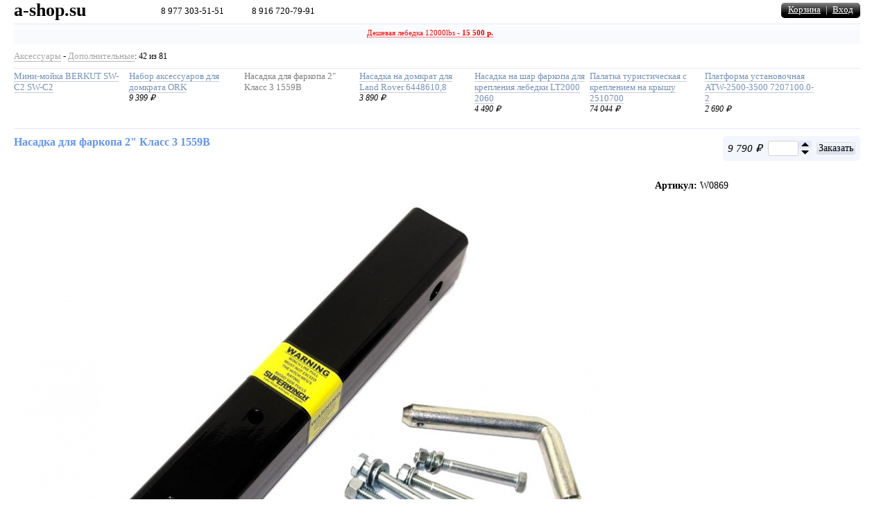

--- FILE ---
content_type: text/html; charset=windows-1251
request_url: https://www.a-shop.su/shop/?id=7448
body_size: 10879
content:

<!DOCTYPE>
<html prefix='og: http://ogp.me/ns# fb: http://ogp.me/ns/fb#' dir="ltr" lang="ru">
<head>
<title>Насадка для фаркопа 2&quot; Класс 3 1559B</title>
<link rel="stylesheet" type="text/css" href="https://www.a-shop.su/main.css">
<meta http-equiv=Content-Type content="text/html; CHARSET=Windows-1251">
<meta name="author" content="imean@mail.ru">
<meta name="copyright" content="mail@a-shop.su">
<meta name="description" content="">
<meta name="keywords" content="Насадка для фаркопа 2&quot; Класс 3 1559B"> 
<meta name="robots" content="index,follow">
<meta property="og:site_name" content="a-shop.su/" />
<meta name="yandex-verification" content="18f4caa64df9560a" />

<script type="text/javascript" src="https://www.a-shop.su/lib/jquery-3.6.0.min.js"></script>
<meta property="ya:interaction" content="XML_FORM" />
<meta property="ya:interaction:url" content="https://www.a-shop.su/ya_sheme_2.xml" />

					<style type='text/css'>
						.corners div {
						      background: url(of/corner1.png) top left no-repeat;
						      margin: -0px; /* значение указываем равным толщине рамки */
						}
						.corners div div {
						      background: url(of/corner2.png) top right no-repeat;
						      margin: 0px;
						}
						.corners div div div {
						      background: url(of/corner3.png) bottom right no-repeat;
						}
						.corners div div div div {
						      background: url(of/corner4.png) bottom left no-repeat;
						}
					</style>
					
<meta property="og:title" content="Насадка для фаркопа 2&quot; Класс 3 1559B" />
<meta property="og:type" content="website" />
<meta property="og:url" content="https://www.a-shop.su/shop/?id=7448" />
<meta property="og:image" content="https://www.a-shop.su/shop/pic/7448_2.jpg" />
<style type='text/css'>
.back {display:none; position:fixed; _position:absolute; height:100%; width:100%; top:0; left:0; background:#000000; border:1px solid #cecece; z-index:1;}
.pop {	
	position:absolute; z-index:2; display:none; background:#ffffff; border:0px solid #000000;
	-webkit-box-shadow: 0 0 15px #969696;
	-moz-box-shadow: 0 0 15px #969696;
	box-shadow: 0 0 15px #969696;
	float: left;
	zoom: 1;
}
* html .pop {
	height: 1px;
}

.content {
	height:440px;
	width: 640px;
	/*overflow:hidden;*/
	border: 0px solid #000;
	background: #fff;
	zoom: 1;
	position: relative;
	z-index: 12;
	}


.shadow {
	width:100%;
	height: 100%;
	position: absolute;
	z-index: 11;
	top: -10px;
	left: -10px;
	background: #fff;	
	filter:progid:DXImageTransform.Microsoft.Blur(PixelRadius='10', MakeShadow='true', ShadowOpacity='.3');	
}
	
.click {

}
.close_button {cursor:pointer;}
</style>
<script src="https://api-maps.yandex.ru/1.1/?key=AI05dEwBAAAAvYqxYwIAhu4Sojps8UNwHZw29tFhzhE9ZHYAAAAAAAAAAADz1FsW24CdE6HwTOzleYa1T_Vv6A==&wizard=constructor" type="text/javascript"></script>
<script type="text/javascript">
var status=0;

function windowWorkSize(){
var wwSize = new Array();
	if (window.innerHeight !== undefined) wwSize= [window.innerWidth,window.innerHeight]    // ??? ???????? ?????????
		else	
			{	// ??? "????? ?????????" (??6-8)
				wwSizeIE = (document.body.clientWidth) ? document.body : document.documentElement; 
				wwSize= [wwSizeIE.clientWidth, wwSizeIE.clientHeight];
			};
	return wwSize;
};

		
function load_map() {
	//alert(1);
   	//Создает экземпляр карты и привязывает его к созданному контейнеру
   	var map = new YMaps.Map(YMaps.jQuery("#YMapsID")[0]);

	map.addControl(new YMaps.Zoom());
   	// Устанавливает начальные параметры отображения карты: центр карты и коэффициент масштабирования
    map.setCenter(new YMaps.GeoPoint(37.610655,55.583937), 14);
	
	// Создание стиля для значка метки
    var s = new YMaps.Style();
    s.iconStyle = new YMaps.IconStyle();
    s.iconStyle.href = "https://www.a-shop.su/gde_my/lebedka4.png";
    s.iconStyle.size = new YMaps.Point(70, 51);
	s.iconStyle.offset = new YMaps.Point(-43, -50);
	
	// Создание метки и добавление ее на карту
	var SportWay = new YMaps.Placemark(new YMaps.GeoPoint(37.610655,55.583937), {style: s});
	SportWay.description = "a&ndash;shop.su";
	
	// Создание стиля для значка метки
    var s2 = new YMaps.Style();
    s2.iconStyle = new YMaps.IconStyle();
    s2.iconStyle.href = "https://www.a-shop.su/gde_my/tc_moskva.jpg";
	s2.iconStyle.size = new YMaps.Point(47, 40);
	s2.iconStyle.offset = new YMaps.Point(-20, -20);

	var TC = new YMaps.Placemark(new YMaps.GeoPoint(37.780587,55.67362), {style: s2});
	TC.description = "ТК Москва";
    map.addOverlay(TC);
	
	map.addOverlay(SportWay);
	SportWay.openBalloon();
};

$(document).ready(function(){

$(".click").click(function(){
	if (status==0){
		//request data for centering
		var windowWidth = document.documentElement.clientWidth;
		var windowHeight = document.documentElement.clientHeight;
		var popupHeight = $(".pop").height();
		var popupWidth = $(".pop").width();
		
		var	wsize = windowWorkSize();
		
		$(".back").css({"opacity": "0.2","height": wsize[1]+document.body.scrollTop, "width": wsize[0]});
		$(".back").fadeIn("normal");
		$(".pop").fadeIn("normal");
		
		
	
		$(".pop").css({
		"top": wsize[1]/2-popupHeight/2 + (document.body.scrollTop || document.documentElement.scrollTop),
		"left": wsize[0]/2-popupWidth/2
		});

		try
		  {
		  load_map();
		  }
		catch(err)
		  {
		  //Обработка ошибок здесь
		  }
  
		status=1;
	}

});
$(".back").click(function(){
if (status==1) {
$(".back").fadeOut("normal");
$(".pop").fadeOut("normal");
status=0;
}
});
$(".close_button").click(function(){
if (status==1){
$(".back").fadeOut("normal");
$(".pop").fadeOut("normal");
status=0;
}
});
});
$(document).keypress(function(e){
if(e.keyCode==27 && status == 1){
$(".pop").fadeOut("normal");
$(".back").fadeOut("normal");
status=0;
}
});

</script>
<link rel='stylesheet' type='text/css' href='https://www.a-shop.su/tooltip.css'>
<script type='text/javascript' language='JavaScript' src='../lib/JsHttpRequest/JsHttpRequest.js'>
</script>

<script type='text/javascript' language='JavaScript'>

function get_browser() {
	B=(function x(){})[-5]=='x'?'FF3':(function x(){})[-6]=='x'?'FF2':''=='v'?'IE':/a/.__proto__=='//'?'Saf':/s/.test(/a/.toString)?'Chr':'Op'
    return B;
}

function hide_show(elid)
{
   var sh=document.getElementById(elid).style.display;
   if(sh=='block')
   {
       sh='none';
   }
   //или наоборот
   else
   {
       sh='block';
   }
   document.getElementById(elid).style.display=sh;
   //alert(elid);
}

function get_number(n) {
	var s = '0123456789';
    var i = n.length, a = [], c;
    while (i--) if (s.indexOf(c = n.charAt(i)) > - 1) a[i] = c;
    return a.join('');
	//return parseFloat(n);
}

function puttocart(id,keyCode) {
	var req = new JsHttpRequest();
	var qnt = document.getElementById('id_'+id).value;	
	
	//B=get_browser();
	//alert(B);
	//alert(keyCode);
	
	//if (keyCode==0){
	//	if (B=='IE') 
	//	{
	//		keyCode=event.keyCode;
	//	};
	//};
		
	if (qnt != get_number(qnt)) {
	
	qnt = get_number(qnt);
	document.getElementById('id_'+id).value = get_number(qnt)
	};
	if (keyCode==11111) {
		if (qnt==0) {
			qnt++;
		};
	}; 
	if (keyCode==38) {
		qnt++; 
		document.getElementById('id_'+id).value = qnt;
	}; 
	if (keyCode==40) {
		qnt--; 
		if (qnt<0) {qnt=0};  
		document.getElementById('id_'+id).value = qnt;		
	}; 
		
	req.onreadystatechange = function() {
        if (req.readyState == 4) {
			if (keyCode==11111) {window.location.assign('https://www.a-shop.su/shop/cart/');}
			else {
			p1 = req.responseJS.items;
			p2 = req.responseJS.total_f;
			if (p1>0) {
				p3='Всего наименований: ' +  p1 + ' на сумму: ' + p2;
			}
			else
			{
				p3='Корзина';
			};			
	        document.getElementById('cart').innerHTML = p3;
			}
		}
    }
  
    req.open(null, 'AddToCart.php', true);
    req.send( { qnt: qnt, id: id });
	
}

function add_message(id) {
	var req = new JsHttpRequest();
	var ans = '';	
	var err = '';	
	var name = document.getElementById('name').value;	
	var mail = document.getElementById('mail').value;	
	var text = document.getElementById('text').value;
	var phone = document.getElementById('phone').value;
			
	req.onreadystatechange = function() {
        if (req.readyState == 4) {
			ans = req.responseJS.ans;
			err = req.responseJS.err;
			if (err=='') {
				//document.getElementById('message').innerHTML = ans;
				document.getElementById('message').style.visibility ='hidden';
				document.getElementById('ans').innerHTML = ans;
			}
			else {	
				document.getElementById('err').innerHTML = err;
			}
		}
    }
  
    req.open(null, 'add_message.php', true);
    req.send( { name: name, mail: mail, text: text, phone: phone, id: id });
	
}

function statusbar(msg){
window.status=msg
return true
}	
</script>

<link rel="shortcut icon" HREF="https://www.a-shop.su/favicon.ico">

</head>
<body style="background-color:;">

<script type='text/javascript' language='JavaScript'>

function login() {
	var req = new JsHttpRequest();
	var ans = '';	
	var err = '';	
	var mail = document.getElementById('log_mail').value;	
	var pass = document.getElementById('log_pass').value;
	
	req.onreadystatechange = function() {
        if (req.readyState == 4) {
			ans = req.responseJS.ans;
			err = req.responseJS.err;
			if (err=='') {
				location.reload();
			}
			else {	
				document.getElementById('log_err').innerHTML = err;
			}
		}
    }
  
    req.open(null, 'auth.php', true);
    req.send( { mail: mail, pass: pass, act: 'enter'});
	
}
</script>

<script type='text/javascript' language='JavaScript'>
function exit() {
	var req = new JsHttpRequest();
	
	//alert(1);
		
	req.onreadystatechange = function() {
        if (req.readyState == 4) {
			err = req.responseJS.err;		
			if (err=='') {
				location.reload();
			}
		}
    }  
    req.open(null, 'auth.php', true);
    req.send( { act: 'exit'});
}
</script>

	
	
	<div style="height:auto;float:left; width:auto;height:auto;border: 0px blue solid;margin-right:48px;padding:0px 40px 0px 20px;">
		<a href=https://www.a-shop.su class="logo_link" style=''>
		a-shop.su		</a>		
	</div>
	
	
	<div style="float:left; width:auto;height:auto;border: 0px blue solid;margin-right:20px;padding:8px 0px 0px 20px;">
	<font style='color:black;space:nowrap;font-size:13;font-weight:500;padding-right:0'>8 977 303-51-51</font>
	</div>
	

	
	<div style="float:left; width:auto;height:auto;border: 0px blue solid;margin-right:20px;padding:8px 0px 0px 20px;">
	<font style='color:black;space:nowrap;font-size:13;font-weight:500;padding-right:0;'>8 916 720-79-91</font>
	</div>
	
	<div style='font-weight:500;border-radius:5px;z-index:1;background-image: url(https://www.a-shop.su/of/header.png);	background-repeat: repeat-x;position:fixed;top: 4px;right: 40px;background-color:black;padding: 2px 10px 4px 10px'>
	<a style='font-height:200;' href='https://www.a-shop.su/shop/cart/' id='cart' class='header4'>Корзина</a>

	<font style='font-size:13;color:#ffffff;margin-right:4;margin-left:4'>|</font>
	<a onClick="javascript:hide_show('blayer');hide_show('auth');return false;" class=header4 style='font-size:13;font-height:200;cursor: pointer;'>Вход</a>
	<div align='right' id='auth' style='z-index:2;padding:20;border: 1px solid black;position:fixed;right:40;top:32;background-color:#ffffff;display:none;'>
	
	<table style='font-size:13;' cellpadding='2' cellspacing='0' border='0'>
	<tr valign=bottom>
	<td height='30px' style=''><font style=''>Эл. почта</font></td>
	<td style='padding:2px;' width='250'><input style='' maxlength='50' type='text' id='log_mail'></td>
	</tr>
	<tr>
	<td><font style=''>Пароль</font></td>
	<td style='padding:2px;'><input style='' maxlength='50' type='password' id='log_pass'></td>
	</tr>
	<tr><td></td><td align='left' style='padding:2px;'>
	<input class='sendbutton' onclick='javascript:login()' type='button' value='Войти'><br>
	</td>
	</tr>
	<tr><td></td><td align='left'>
		<Font style='font-size:13;' color='#ff0000' id='log_err'>&nbsp;</Font>
	</td>
	</tr>
	</table></div>
	
	<div id='blayer' onclick="javascript:hide_show('blayer');hide_show('auth');return false;" style='opacity: 0.2;z-index:1;position:fixed;display:none;top:0;left:0;width:100%;height:100%;background-color:black;'></div>
	</div>	
	<div style="clear: both;"> </div>	
		
	<div style='font-size:0px;border: 0px red solid;padding:4px 40px 0px 20px;'>
		<img style=""  alt='' title='' border="0" hspace="0" vspace="0" width="100%" height="1" src="https://www.a-shop.su/of/line1.gif">
	</div>
	
	
	<div style="background-color:#F3F6FC;background-image: url(https://www.a-shop.su/of/fon.png);
			background-repeat: repeat-x;clear:both;width=100%;text-align:center;padding:6px 40px 10px 20px;margin: 0px 40px 0px 20px">
	<a href="http://www.a-shop.su/shop/?id=7893&vendor=No name" style="color:#F40000;font-size:11;TEXT-DECORATION: none; border-bottom: 1px dotted;">Дешевая лебедка 12000lbs - <b>15 500 р.</b></a>
	</div>
		
	<div style="min-height:60%;border: 0px black solid;padding:10px 40px 10px 20px;">	
		<table width='100%' border='0' cellpadding='0' cellspacing='0'>
		<tr valign='top'><td height='20' style='min-width:500;'>
			<div style='border: 0px solid black;margin-left:0;margin-top:0;width:90%;'><a style='font-size:13' class='bottom' href='https://www.a-shop.su/shop/?id=5'>Аксессуары</a><font style='font-size:13'> - </font><a style='font-size:13' class='bottom' href='https://www.a-shop.su/shop/?id=71'>Дополнительные</a><font style='font-size:12'>: 42 из 81</font></div>
			<div align='justify' style='font-size:14;margin-left:0;margin-right:0;clear:left'>
				<img  alt='' title='' style='margin-top:9;margin-bottom:3' border='0' hspace='0' vspace='0' width='100%' height='1' src='https://www.a-shop.su/of/line1.gif'>
			</div>
			<div style='border: 0px solid black;height:80px;overflow:hidden;'>
			<div style='margin-right:6px;width:160px;vertical-align:top;height:100px;border: 0px solid red;float:left;overflow:hidden;'>
						<a class='modernlinks' style='margin-right:6px;font-size:13px;' href='https://www.a-shop.su/shop/?id=7422'>Мини-мойка BERKUT SW-С2 SW-С2</a>
						<font style='font-weight:300;font-size: 12px;font-style: italic; '></font>
						</div><div style='margin-right:6px;width:160px;vertical-align:top;height:100px;border: 0px solid red;float:left;overflow:hidden;'>
						<a class='modernlinks' style='margin-right:6px;font-size:13px;' href='https://www.a-shop.su/shop/?id=7419'>Набор аксессуаров для домкрата ORK</a>
						<font style='font-weight:300;font-size: 12px;font-style: italic; '><br><i>9 399 &#8381;</i></font>
						</div><div style='padding-top:0px;margin-right:6px;width:160px;vertical-align:top;height:100px;border: 0px solid red;float:left;overflow:hidden;'>
								<font style='margin-right:6px;opacity:0.5;font-size:13px;'>Насадка для фаркопа 2&quot; Класс 3 1559B</font>
								</div><div style='margin-right:6px;width:160px;vertical-align:top;height:100px;border: 0px solid red;float:left;overflow:hidden;'>
							<a class='modernlinks' style='margin-right:6px;font-size:13px;' href='https://www.a-shop.su/shop/?id=7405'>Насадка на домкрат для Land Rover 6448610,8</a>
							<font style='font-weight:300;font-size: 12px;font-style: italic; '><br><i>3 890 &#8381;</i></font>
							</div><div style='margin-right:6px;width:160px;vertical-align:top;height:100px;border: 0px solid red;float:left;overflow:hidden;'>
							<a class='modernlinks' style='margin-right:6px;font-size:13px;' href='https://www.a-shop.su/shop/?id=7435'>Насадка на шар фаркопа для крепления лебедки LT2000 2060</a>
							<font style='font-weight:300;font-size: 12px;font-style: italic; '><br><i>4 490 &#8381;</i></font>
							</div><div style='margin-right:6px;width:160px;vertical-align:top;height:100px;border: 0px solid red;float:left;overflow:hidden;'>
							<a class='modernlinks' style='margin-right:6px;font-size:13px;' href='https://www.a-shop.su/shop/?id=7425'>Палатка туристическая с креплением на крышу 2510700</a>
							<font style='font-weight:300;font-size: 12px;font-style: italic; '><br><i>74 044 &#8381;</i></font>
							</div><div style='margin-right:6px;width:160px;vertical-align:top;height:100px;border: 0px solid red;float:left;overflow:hidden;'>
							<a class='modernlinks' style='margin-right:6px;font-size:13px;' href='https://www.a-shop.su/shop/?id=7430'>Платформа установочная ATW-2500-3500 7207100.0-2</a>
							<font style='font-weight:300;font-size: 12px;font-style: italic; '><br><i>2 690 &#8381;</i></font>
							</div><div style='margin-right:6px;width:160px;vertical-align:top;height:100px;border: 0px solid red;float:left;overflow:hidden;'>
							<a class='modernlinks' style='margin-right:6px;font-size:13px;' href='https://www.a-shop.su/shop/?id=7429'>Платформа установочная для ATV2500/3000 17</a>
							<font style='font-weight:300;font-size: 12px;font-style: italic; '><br><i>2 390 &#8381;</i></font>
							</div><div style='margin-right:6px;width:160px;vertical-align:top;height:100px;border: 0px solid red;float:left;overflow:hidden;'>
							<a class='modernlinks' style='margin-right:6px;font-size:13px;' href='https://www.a-shop.su/shop/?id=7414'>Площадка под домкрат пластиковая HL ORB</a>
							<font style='font-weight:300;font-size: 12px;font-style: italic; '><br><i>5 149 &#8381;</i></font>
							</div><div style='margin-right:6px;width:160px;vertical-align:top;height:100px;border: 0px solid red;float:left;overflow:hidden;'>
							<a class='modernlinks' style='margin-right:6px;font-size:13px;' href='https://www.a-shop.su/shop/?id=7403'>Ремкомплект для реечного домкрата</a>
							<font style='font-weight:300;font-size: 12px;font-style: italic; '><br><i>799 &#8381;</i></font>
							</div><div style='margin-right:6px;width:160px;vertical-align:top;height:100px;border: 0px solid red;float:left;overflow:hidden;'>
							<a class='modernlinks' style='margin-right:6px;font-size:13px;' href='https://www.a-shop.su/shop/?id=7406'>Ремкоплект домкрата FK-1</a>
							<font style='font-weight:300;font-size: 12px;font-style: italic; '><br><i>2 209 &#8381;</i></font>
							</div><div style='margin-right:6px;width:160px;vertical-align:top;height:100px;border: 0px solid red;float:left;overflow:hidden;'>
							<a class='modernlinks' style='margin-right:6px;font-size:13px;' href='https://www.a-shop.su/shop/?id=7439'>УСТАНОВОЧНЫЙ КОМПЛЕКТ ATV  ARCTIC CAT 250-500  2002-2005 298006</a>
							<font style='font-weight:300;font-size: 12px;font-style: italic; '><br><i>8 090 &#8381;</i></font>
							</div><div style='margin-right:6px;width:160px;vertical-align:top;height:100px;border: 0px solid red;float:left;overflow:hidden;'>
							<a class='modernlinks' style='margin-right:6px;font-size:13px;' href='https://www.a-shop.su/shop/?id=7452'>Установочная платформа быстросъемная 7329200.8.11A</a>
							<font style='font-weight:300;font-size: 12px;font-style: italic; '><br><i>9 890 &#8381;</i></font>
							</div><div style='margin-right:6px;width:160px;vertical-align:top;height:100px;border: 0px solid red;float:left;overflow:hidden;'>
							<a class='modernlinks' style='margin-right:6px;font-size:13px;' href='https://www.a-shop.su/shop/?id=7428'>Установочная платформа для ATV 2000 7209100.8-101</a>
							<font style='font-weight:300;font-size: 12px;font-style: italic; '><br><i>2 390 &#8381;</i></font>
							</div><div style='margin-right:6px;width:160px;vertical-align:top;height:100px;border: 0px solid red;float:left;overflow:hidden;'>
							<a class='modernlinks' style='margin-right:6px;font-size:13px;' href='https://www.a-shop.su/shop/?id=7451'>Установочная платформа для NVW12000 202042001060</a>
							<font style='font-weight:300;font-size: 12px;font-style: italic; '><br><i>11 890 &#8381;</i></font>
							</div><div style='margin-right:6px;width:160px;vertical-align:top;height:100px;border: 0px solid red;float:left;overflow:hidden;'>
							<a class='modernlinks' style='margin-right:6px;font-size:13px;' href='https://www.a-shop.su/shop/?id=7449'>Установочная платформа универсальная 7329100.8-103</a>
							<font style='font-weight:300;font-size: 12px;font-style: italic; '><br><i>5 590 &#8381;</i></font>
							</div><div style='margin-right:6px;width:160px;vertical-align:top;height:100px;border: 0px solid red;float:left;overflow:hidden;'>
							<a class='modernlinks' style='margin-right:6px;font-size:13px;' href='https://www.a-shop.su/shop/?id=7433'>Установочная площадка для ATW-4500-6000 7241100.0-2</a>
							<font style='font-weight:300;font-size: 12px;font-style: italic; '><br><i>3 390 &#8381;</i></font>
							</div><div style='margin-right:6px;width:160px;vertical-align:top;height:100px;border: 0px solid red;float:left;overflow:hidden;'>
							<a class='modernlinks' style='margin-right:6px;font-size:13px;' href='https://www.a-shop.su/shop/?id=7441'>Установочный комплект для  Suzuki King Quad 4500, 700, 750 7241100.0-10</a>
							<font style='font-weight:300;font-size: 12px;font-style: italic; '><br><i>5 183 &#8381;</i></font>
							</div><div style='margin-right:6px;width:160px;vertical-align:top;height:100px;border: 0px solid red;float:left;overflow:hidden;'>
							<a class='modernlinks' style='margin-right:6px;font-size:13px;' href='https://www.a-shop.su/shop/?id=7442'>Установочный комплект для Can Am Outlander 02-10 7241100.0-11</a>
							<font style='font-weight:300;font-size: 12px;font-style: italic; '><br><i>5 183 &#8381;</i></font>
							</div><div style='margin-right:6px;width:160px;vertical-align:top;height:100px;border: 0px solid red;float:left;overflow:hidden;'>
							<a class='modernlinks' style='margin-right:6px;font-size:13px;' href='https://www.a-shop.su/shop/?id=7443'>Установочный комплект для Honda Foreman, Rubicon 7241100.0-17</a>
							<font style='font-weight:300;font-size: 12px;font-style: italic; '><br><i>8 090 &#8381;</i></font>
							</div><div style='margin-right:6px;width:160px;vertical-align:top;height:100px;border: 0px solid red;float:left;overflow:hidden;'>
							<a class='modernlinks' style='margin-right:6px;font-size:13px;' href='https://www.a-shop.su/shop/?id=7445'>Установочный комплект для Kawasaki Brute Force 7241100.0-14</a>
							<font style='font-weight:300;font-size: 12px;font-style: italic; '><br><i>5 183 &#8381;</i></font>
							</div><div style='margin-right:6px;width:160px;vertical-align:top;height:100px;border: 0px solid red;float:left;overflow:hidden;'>
							<a class='modernlinks' style='margin-right:6px;font-size:13px;' href='https://www.a-shop.su/shop/?id=7447'>Установочный комплект для Polaris Ranger RZR-UTV 7241100.0-21</a>
							<font style='font-weight:300;font-size: 12px;font-style: italic; '><br><i>5 183 &#8381;</i></font>
							</div>

			</div>
			
			<div align='justify' style='font-size:14;margin-left:0;margin-right:0;clear:left'>
				<img  alt='' title='' style='margin-top:3;margin-bottom:10' border='0' hspace='0' vspace='0' width='100%' height='1' src='https://www.a-shop.su/of/line1.gif'>
			</div>
			
			
			
			<table border='0' cellspacing='0' cellpadding='0' width='100%'><tr valign='middle'>
			
					<td valign='top'>
						<H1 style='margin:0;' class='content1'>Насадка для фаркопа 2&quot; Класс 3 1559B</H1>
					</td>
					<td valign='middle' align='right'>
						
						<table border='0' cellpadding='0' cellspacing=0><tr><td>
						<div class='corners' style='background-color:#F3F6FC;'><div><div><div><div>
				     		<div style='padding:3px'>
								<table border='0' cellpadding='0' cellspacing=0><tr>
									<td><font style='font-style: italic;white-space:nowrap;margin-left:4;margin-right:4;font-size:15;font-weight:500' class='content2'><span title="Цена: 9 790 &#8381;">9 790 &#8381;</span></font></td>
									<td style='padding-left:4;'>
<style type='text/css'>
.goods_input td {padding: 0px;font-size:13px;};

</style>
<table class='goods_input' border='0' cellpadding='0' cellspacing='0' align='left' style='padding-top:4;padding-bottom:4;'>

<tr>
<td rowspan='2' valign='middle'>
<input style='height:22px;width:44' onkeyup="puttocart('7448',0)" id='id_7448' size='2' type='Text' value='' maxlength='3' title='введите количество'>
</td>

<td valign='bottom' style='padding-top:0;padding-bottom:0;'>
<a href="javascript:puttocart('7448',38)"><img class='linkhover' onmousedown="this.src='https://www.a-shop.su/shop/of/of4.gif'" onmouseup="this.src='https://www.a-shop.su/shop/of/of1.gif'" width='19' height='11' id='id_7448plus' border='0' title='Добавить' alt='' hspace='0' src='https://www.a-shop.su/shop/of/of1.gif' align='left'></a>
</td>

<td rowspan='2'>
&nbsp;
</td>
</tr>

<tr>
<td valign='top'  style='padding-top:0;padding-bottom:0;'>
<a href="javascript:puttocart('7448',40)"><img class='linkhover' onmousedown="this.src='https://www.a-shop.su/shop/of/of3.gif'" onmouseup="this.src='https://www.a-shop.su/shop/of/of2.gif'" width='19' height='11' id='id_7448minus' border='0' title='Убавить' alt='' hspace='0' src='https://www.a-shop.su/shop/of/of2.gif'  align='left'></a>
</td></tr>
</table>
</td>
									<td style='padding-left:4;padding-right:4;'><input type='Button' class='sendbutton' onclick="javascript:puttocart('7448',11111)" value='Заказать' style=''></td>
								</tr></table>
							</div>
						</div></div></div></div></div>
					</td></tr></table>
					
					
					</td>
					
		
			</tr></table>
		
			<br>
			
			
		</tr>
		
	
		<tr valign='top'><td valign='top' style='padding-top:0;padding-bottom:0;'>
			
	<table style='padding-top:10;padding-left:0' cellpadding='0' cellspacing='0' border='0' width='98%'><tr valign='top'><td>

	<div style='float:left;'>
	
			<div style='float:left; margin-top:0; padding-top:0'>
			<img border='0' hspace='0' vspace='0' style=' margin-right:30; margin-bottom:30;'
			alt='Насадка для фаркопа 2&quot; Класс 3 1559B' 
			title='' 
			src='pic/7448_2.jpg'>
			</div>
	<br>
	</div>
	
	<div style='float:left;'>
		<div class='desc' style='float:left;clear:left;width:100%;'>
			<strong>Артикул: </strong>W0869<br><br>
			<div style='z-index:2;padding:20;border: 1px solid black;position:absolute;right:38;top:28;background-color:#ffffff;display:none;' id='copy' >https://www.a-shop.su</div>
		</div>
		

			

			
			

	</div>
	<div itemscope itemtype="http://schema.org/ItemList" style="display:none">
		 	<link itemprop="url" href="https://www.a-shop.su/shop/?id=7448"/>
			<span itemprop="numberOfElements">1</span>
		
				<div itemprop="itemListElement" itemscope itemtype="http://schema.org/Product">
				
			         <img itemprop="image" src="https://www.a-shop.su/shop/pic/7448_2.jpg"/>
					 <a itemprop="url" href="https://www.a-shop.su/shop/?id=7448">
			            <span itemprop="name">Насадка для фаркопа 2&quot; Класс 3 1559B</span>
			         </a>
			         <div itemprop="offers" itemscope itemtype="http://schema.org/Offer">
			             <span itemprop="price">9 790 &#8381;</span>
			         </div>
			    </div>
				
	<br>
	</td></tr></table>

	<br>

	<table style='padding-left:0;' cellspacing='0' cellpadding='0' border='0' align='left' width='100%'>
	<tr valign='top'><td height='30'>  

		<H4 class='content1' style='font-size:15'>Хотите поговорить об этом?</H4>
	</td></tr>  
	<tr valign='top'><td>

		


	</td></tr> 

	
	<tr valign='top'><td>
		<div style='position: absolute;' id=ans></div>
		<div id='message'>

		<input style='color:rgb(167, 166, 170);margin-bottom:6' value='Имя' maxlength='50' type='text' id='name' class='form' 
		onfocus='if (this.value=="Имя") {this.value = "";this.style.color="black";}' onBlur='if (this.value=="") {this.value = "Имя";this.style.color="rgb(167, 166, 170)";}'
		>
		<br>
		<input style='color:rgb(167, 166, 170);margin-bottom:6' value='Телефон' maxlength='50' type='text' id='phone' class='form' 
		onfocus='if (this.value=="Телефон") {this.value = "";this.style.color="black";}' onBlur='if (this.value=="") {this.value = "Телефон";this.style.color="rgb(167, 166, 170)";}'
		>
		<br>
		<input style='color:rgb(167, 166, 170);margin-bottom:6' value='E-mail' maxlength='50' type='text' id='mail' class='form' 
		onfocus='if (this.value=="E-mail") {this.value = "";this.style.color="black";}' onBlur='if (this.value=="") {this.value = "E-mail";this.style.color="rgb(167, 166, 170)";}'
		>
		<br>
		<TEXTAREA style='color:rgb(167, 166, 170)' cols='80' rows='5' id='text' class='form' 
		onfocus='if (this.value=="Сообщение") {this.value = "";this.style.color="black";}' onBlur='if (this.value=="") {this.value = "Сообщение";this.style.color="rgb(167, 166, 170)";}'
		>Сообщение</TEXTAREA>

		<br>

		<font class='bottom' style='font-size:12'>
		Можно писать анонимно, контактная информация оставляется по желанию и будет скрыта.<br>
		После проверки сообщения мы либо свяжемся с вами, либо ответим тут же.<br>
		Публикуются сообщения выборочно, для обсуждений у нас есть <a class='bottom' style='font-size:12' href='https://www.a-shop.su/forum/'>форум</a><br>
		</font>
		<input class='sendbutton' onclick='javascript:add_message(7448)' type='button' value='Написать администрации'><br>
		 <Font style='font-size:14' color='#ff0000' id='err'>&nbsp;</Font>

		</div>
		
	</td></tr>
	
	</table>
		</td></tr>
		
	<tr><td style='padding-bottom:10;padding-top:40;'>
			<div align='justify' style='font-size:1;margin-left:0;margin-right:0;clear:left'>
			


			<img  alt='' title='' border='0' hspace='0' vspace='0' width='100%' height='1' src='https://www.a-shop.su/of/line1.gif'>
			
			</div>
	</td></tr>
	<tr><td>
		
	</td></tr>
	<tr><td style='padding-bottom:0;padding-top:0;'>
		
			<div style='color:#C6CFE7;float:left;width:250;margin-bottom:6;white-space:nowrap;font-size:13;font-weight:500;'>
			 <a href='https://www.a-shop.su/shop/?id=184&vendor=SportWay' class='modernlinks'>Автомобильные лебедки 12В</a>
			</div>
			
			<div style='color:#C6CFE7;float:left;width:250;margin-bottom:6;white-space:nowrap;font-size:13;font-weight:500;'>
			 <a href='https://www.a-shop.su/shop/?id=185&vendor=SportWay' class='modernlinks'>Автомобильные лебедки 24В</a>
			</div>
			
			<div style='color:#C6CFE7;float:left;width:250;margin-bottom:6;white-space:nowrap;font-size:13;font-weight:500;'>
			 <a href='https://www.a-shop.su/shop/?id=275&vendor=Come UP' class='modernlinks'>Гидравлические лебедки</a>
			</div>
			
			<div style='color:#C6CFE7;float:left;width:250;margin-bottom:6;white-space:nowrap;font-size:13;font-weight:500;'>
			 <a href='https://www.a-shop.su/shop/?id=2&vendor=SportWay' class='modernlinks'>Лебедки для ATV/UTV</a>
			</div>
			
			<div style='color:#C6CFE7;float:left;width:250;margin-bottom:6;white-space:nowrap;font-size:13;font-weight:500;'>
			 <a href='https://www.a-shop.su/shop/?id=3&vendor=SportWay' class='modernlinks'>Лебедки универсальные</a>
			</div>
			
			<div style='color:#C6CFE7;float:left;width:250;margin-bottom:6;white-space:nowrap;font-size:13;font-weight:500;'>
			 <a href='https://www.a-shop.su/shop/?id=4' class='modernlinks'>Ручные лебедки</a>
			</div>
			
			<div style='color:#C6CFE7;float:left;width:250;margin-bottom:6;white-space:nowrap;font-size:13;font-weight:500;'>
			 <a href='https://www.a-shop.su/shop/?id=290' class='modernlinks'>Лебедки Б/У</a>
			</div>
			
			<div style='color:#C6CFE7;float:left;width:250;margin-bottom:6;white-space:nowrap;font-size:13;font-weight:500;'>
			 <a href='https://www.a-shop.su/shop/?id=159' class='modernlinks'>Запчасти для лебедок</a>
			</div>
			
			<div style='color:#606060;float:left;width:250;margin-bottom:6;white-space:nowrap;font-size:13;font-weight:500;'>
				 <a href='https://www.a-shop.su/shop/?id=5' class='modernlinks2'>
				 	Аксессуары
				</a>
			 </div>
			
			<div style='color:#C6CFE7;float:left;width:250;margin-bottom:6;white-space:nowrap;font-size:13;font-weight:500;'>
			 <a href='https://www.a-shop.su/shop/?id=133' class='modernlinks'>Шины ATV</a>
			</div>
			
			<div style='color:#C6CFE7;float:left;width:250;margin-bottom:6;white-space:nowrap;font-size:13;font-weight:500;'>
			 <a href='https://www.a-shop.su/shop/?id=142' class='modernlinks'>Диски для внедорожников</a>
			</div>
			
			<div style='color:#C6CFE7;float:left;width:250;margin-bottom:6;white-space:nowrap;font-size:13;font-weight:500;'>
			 <a href='https://www.a-shop.su/shop/?id=237' class='modernlinks'>Шины для внедорожников</a>
			</div>
			
			<div style='color:#C6CFE7;float:left;width:250;margin-bottom:6;white-space:nowrap;font-size:13;font-weight:500;'>
			 <a href='https://www.a-shop.su/shop/?id=284' class='modernlinks'>Тюнинг и обвес</a>
			</div>
			
			<div style='color:#C6CFE7;float:left;width:250;margin-bottom:6;white-space:nowrap;font-size:13;font-weight:500;'>
			 <a href='https://www.a-shop.su/shop/?id=7680' class='modernlinks'>Суперконденсаторы (ионисторы)</a>
			</div>
			
			<div style='color:#C6CFE7;float:left;width:250;margin-bottom:6;white-space:nowrap;font-size:13;font-weight:500;'>
			 <a href='https://www.a-shop.su/shop/?id=747' class='modernlinks'>Запчасти УАЗ</a>
			</div>
			
			<div style='color:#C6CFE7;float:left;width:250;margin-bottom:6;white-space:nowrap;font-size:13;font-weight:500;'>
			 <a href='https://www.a-shop.su/shop/?id=171' class='modernlinks'>Квадроциклы Б/У</a>
			</div>
			
			<div style='color:#C6CFE7;float:left;width:250;margin-bottom:6;white-space:nowrap;font-size:13;font-weight:500;'>
			 <a href='https://www.a-shop.su/shop/?id=519' class='modernlinks'>Архив</a>
			</div>
			
		<div style='color:#C6CFE7;float:left;width:250;margin-bottom:6;white-space:nowrap;font-size:13;font-weight:500;'> 
			<a class='modernlinks' href='https://www.a-shop.su/shop/?search='>
				Все товары
			</a>
		</div>
		
	</td></tr>
	<tr><td style='padding-bottom:-10;padding-top:10;align:middle;' align='center'>
		<table align='center' bgcolor='#F3F6FC' style='font-size:12;
		background-color: #F3F6FC;
			background-image: url(https://www.a-shop.su/of/fon.png);
			background-repeat: repeat-x;' cellpadding='4' cellspacing='0' border='0'>
			<tr valign=top>
			<td width='50%'><b><font style='color:black;'>Самовывоз</font></b>
				<div>
					<div>
							
<div class="pop">
<!--[if IE]>
	<div class="shadow"></div>
<![endif]-->
<div class="contentWrap">
	<div class="content" >
		<div align="center" id="YMapsID" style="width:600px;height:400px;margin:20"><h1 style="font-size:16">Автомобильные лебедки SportWay</h1>Москва, ЮЗАО, ул.Кирпичные Выемки, вл12а</div>
		<div align="center" style="clear:both;margin-top:-10;margin-bottom:20;margin-right:20;">
			<img alt="Закрыть" title="Закрыть" align="right" class="close_button" src="https://www.a-shop.su/of/close.png" width=16 height=16 hspace=0 vspace=0 border=0>
		</div>
	</div>
	</div>
</div>

<div class="back" style="background-color:black;">
&nbsp;
</div>



	Москва, ЮЗАО, ул.Кирпичные Выемки, вл12а<br><span class=click><font class="pseudo_link">на карте</font></span>


					</div>
				</div>
			</td>
			<td width='50%'><div style='padding-left:0'>
				<b><font style='color:black;'>Доставка</font></b><br>
				Москва - 500 &#8381;, бесплатно при заказе от 35 000 &#8381;<br>
				Московская область - по договоренности, регионы - транспортной компанией<br>
				<a target='_blank' href='https://www.a-shop.su/forum/topic.php?id=10'>Подробнее о доставке</a>
				</div>
			</td>
			</tr>
		</table>
	</td></tr>
</table>	
	</div>

	<div style='border: 0px red solid;padding:10px 40px 0px 20px;'>
		<img  alt='' title='' border="0" hspace="0" vspace="0" width="100%" height="1" src="https://www.a-shop.su/of/line1.gif">
	</div>
	
	<div style="border: 0px black solid;padding:14px 40px 10px 20px;">
		
		<div align="center" style='color:#00ffff ;width:100%;padding-top:0;padding-bottom:10'>
		<font class=content4 style='font-size:14'>
		<a class='modernlinks' style='white-space:nowrap;' href='https://www.a-shop.su/about/'>О нас</a>&nbsp; 
		<a class='modernlinks' style='white-space:nowrap;' href='https://www.a-shop.su/shop/'>Магазин</a>&nbsp;
		<a class='modernlinks' style='white-space:nowrap;' href='https://www.a-shop.su/service/remont_lebedok/'>Ремонт лебодок</a>&nbsp;
		<a class='modernlinks' style='white-space:nowrap;' href='https://www.a-shop.su/service/'>Установка</a>&nbsp;
		<a class='modernlinks' style='white-space:nowrap;' href='https://www.a-shop.su/service/podgotovka_uaz/'>Подготовка УАЗа</a>&nbsp;
		<a class='modernlinks' style='white-space:nowrap;' href='https://www.a-shop.su/gde_my/'>Контакты</a>&nbsp;
		<a class='modernlinks' style='white-space:nowrap;' href='https://www.a-shop.su/news/'>Новости</a>&nbsp;
		<a class='modernlinks' style='white-space:nowrap;' href='https://www.a-shop.su/photo/'>Фото</a>&nbsp;
		<a class='modernlinks' style='white-space:nowrap;' href='https://www.a-shop.su/forum/'>Форум</a>&nbsp;
		<a class='modernlinks' style='white-space:nowrap;' href='http://a-shop.su/m/'>Мобильная версия</a>&nbsp;
		</font>
		</div>
		
		<div align="center" style='color:#00ffff ;width:100%;padding-top:0;padding-bottom:20'>
			<script type="text/javascript" src="//yastatic.net/share/share.js" charset="utf-8"></script><div class="yashare-auto-init" data-yashareL10n="ru" data-yashareType="small" data-yashareQuickServices="vkontakte,facebook,twitter,odnoklassniki,moimir,gplus,lj,moikrug" data-yashareTheme="counter"></div>
		</div>
		
	</div>
	
	

	<div style="overflow: hidden;border: 0px RED solid;padding:10px 40px 10px 20px;">
		
		<div style="float:left; width:auto;height:auto;border: 0px blue solid;margin-right:30px;padding:10px 0px 10px 0px;">
		<font style='color:white-space:nowrap;font-size:15;font-weight:500;padding-right:0'>8 977 303-51-51</font>
		<br>
		<font style='white-space:nowrap;font-size:15;font-weight:500;padding-right:0;'>8 916 720-79-91</font>
		<br>
		<a style='white-space:nowrap;font-size:14' href='mailto:mail@a-shop.su'>mail@a-shop.su</a>
		</div>
		
		
		<div style="float:left;border: 0px green solid;margin-right:30px;padding:10px 0px 10px 0px;">
		<font style='white-space:nowrap;font-size:12;font-color:#6E6E6E;'>C 10 февраля 2014 просмотрено страниц: 17 559 025</font>
		<br>
		<font style='white-space:nowrap;font-size:12;font-color:#6E6E6E;'>© 2007-2022 a-shop.su</font>
		</div>
		
		<div style="float:left;margin-top:-0;margin-left:0;margin-right:20px;padding:10px 0px 10px 0px;">
		<font style='white-space:nowrap;font-size:12;font-color:#6E6E6E;'>Замечания и предложения по содержанию и</font><br>
		<font style='white-space:nowrap;font-size:12;font-color:#6E6E6E;'>работе сайта приветствуются по адресу: </font><br>
		<a style='white-space:nowrap;font-size:12' href="mailto:author@a-shop.su">author@a-shop.su</a>
		</div>
	
		<div style='float:right;white-space:nowrap;margin-top:0;margin-right:0;padding:10px 0px 10px 0px;'>
	
		<!-- begin of Top100 code -->
		
		<a target="_blank" href="http://top100.rambler.ru/navi/2259963/"><img class="linkhover" src="http://counter.rambler.ru/top100.cnt?2259963" alt="Rambler's Top100" border="0" /></a>
		
		
		<!-- end of Top100 code -->
		
		<!--
		<a target="_blank" href="http://torg.mail.ru/?prtnr=1&pid=7926&click=1"><img class="linkhover" height="31" border="0" width="88" alt="Товары@Mail.ru" src="http://upload.torg.mail.ru/prtnr/?pid=7926"></a>
		-->
		
		<a target="_blank" href="http://clck.yandex.ru/redir/dtype=stred/pid=47/cid=2508/*http://grade.market.yandex.ru/?id=44501&action=link"><img class="linkhover" src="http://clck.yandex.ru/redir/dtype=stred/pid=47/cid=2505/*http://grade.market.yandex.ru/?id=44501&action=image&size=0" border="0" width="88" height="31" alt="Читайте отзывы покупателей и оценивайте качество магазина на Яндекс.Маркете" /></a>
		
		<!--LiveInternet counter--><script type="text/javascript"><!--
		document.write("<a target='_blank' href='http://www.liveinternet.ru/click' "+
		"target=_blank><img class='linkhover' src='//counter.yadro.ru/hit?t41.10;r"+
		escape(document.referrer)+((typeof(screen)=="undefined")?"":
		";s"+screen.width+"*"+screen.height+"*"+(screen.colorDepth?
		screen.colorDepth:screen.pixelDepth))+";u"+escape(document.URL)+
		";"+Math.random()+
		"' alt='' title='LiveInternet' "+
		"border='0' width='31' height='31'><\/a>")
		//--></script><!--/LiveInternet-->
		</div>
		
		
	</div>


	
	
	
	
	<!-- Yandex.Metrika counter -->
<div style="display:none;"><script type="text/javascript">
(function(w, c) {
    (w[c] = w[c] || []).push(function() {
        try {
            w.yaCounter5635579 = new Ya.Metrika(5635579);
             yaCounter5635579.clickmap(true);
             yaCounter5635579.trackLinks(true);
        
        } catch(e) { }
    });
})(window, 'yandex_metrika_callbacks');
</script></div>
<script src="//mc.yandex.ru/metrika/watch.js" type="text/javascript" defer="defer"></script>
<noscript><div><img src="//mc.yandex.ru/watch/5635579" style="position:absolute; left:-9999px;" alt=""></div></noscript>
<!-- /Yandex.Metrika counter -->


<!--Openstat-->
<span id="openstat2170942"></span>
<script type="text/javascript">
var openstat = { counter: 2170942, next: openstat, track_links: "all" };
(function(d, t, p) {
var j = d.createElement(t); j.async = true; j.type = "text/javascript";
j.src = ("https:" == p ? "https:" : "http:") + "//openstat.net/cnt.js";
var s = d.getElementsByTagName(t)[0]; s.parentNode.insertBefore(j, s);
})(document, "script", document.location.protocol);
</script>
<!--/Openstat-->


<script type="text/javascript">

  var _gaq = _gaq || [];
  _gaq.push(['_setAccount', 'UA-22925757-1']);
  _gaq.push(['_trackPageview']);

  (function() {
    var ga = document.createElement('script'); ga.type = 'text/javascript'; ga.async = true;
    ga.src = ('https:' == document.location.protocol ? 'https://ssl' : 'http://www') + '.google-analytics.com/ga.js';
    var s = document.getElementsByTagName('script')[0]; s.parentNode.insertBefore(ga, s);
  })();

</script>

	
	
	
	
	
	
</body>
</html><script language='JavaScript'>

var tooltip=function(){
	var id = 'tt';
	var top = 3;
	var left = 3;
	var maxw = 300;
	var speed = 10;
	var timer = 20;
	var endalpha = 95;
	var alpha = 0;
	var tt,t,c,b,h;
	var ie = document.all ? true : false;
	return{
		show:function(v,w){
			if(tt == null){
				tt = document.createElement('div');
				tt.setAttribute('id',id);
				t = document.createElement('div');
				t.setAttribute('id',id + 'top');
				c = document.createElement('div');
				c.setAttribute('id',id + 'cont');
				b = document.createElement('div');
				b.setAttribute('id',id + 'bot');
				tt.appendChild(t);
				tt.appendChild(c);
				tt.appendChild(b);
				document.body.appendChild(tt);
				tt.style.opacity = 0;
				tt.style.filter = 'alpha(opacity=0)';
				document.onmousemove = this.pos;
			}
			tt.style.display = 'block';
			c.innerHTML = v;
			tt.style.width = w ? w + 'px' : 'auto';
			if(!w && ie){
				t.style.display = 'none';
				b.style.display = 'none';
				tt.style.width = tt.offsetWidth;
				t.style.display = 'block';
				b.style.display = 'block';
			}
			if(tt.offsetWidth > maxw){tt.style.width = maxw + 'px'}
			h = parseInt(tt.offsetHeight) + top;
			clearInterval(tt.timer);
			tt.timer = setInterval(function(){tooltip.fade(1)},timer);
		},
		pos:function(e){
			var u = ie ? event.clientY + document.documentElement.scrollTop : e.pageY;
			var l = ie ? event.clientX + document.documentElement.scrollLeft : e.pageX;
			tt.style.top = (u - h) + 'px';
			tt.style.left = (l + left) + 'px';
		},
		fade:function(d){
			var a = alpha;
			if((a != endalpha && d == 1) || (a != 0 && d == -1)){
				var i = speed;
				if(endalpha - a < speed && d == 1){
					i = endalpha - a;
				}else if(alpha < speed && d == -1){
					i = a;
				}
				alpha = a + (i * d);
				tt.style.opacity = alpha * .01;
				tt.style.filter = 'alpha(opacity=' + alpha + ')';
			}else{
				clearInterval(tt.timer);
				if(d == -1){tt.style.display = 'none'}
			}
		},
		hide:function(){
			clearInterval(tt.timer);
			tt.timer = setInterval(function(){tooltip.fade(-1)},timer);
		}
	};
}();

</script>


--- FILE ---
content_type: text/css
request_url: https://www.a-shop.su/main.css
body_size: 1584
content:
* {
	
margin:0px;
padding: 0px;	
}
html,body {height:100%;font-color:#606060;
color:black;

font:13px Verdana;	 
}

h1 {font-size:14px;margin: 0px 0px 10px 0px;font-weight:700;}
h2 {margin: 10px 0px 10px 0px;} 
img {border-radius:3px;
} 
 
	input, select, textarea	{
		color:black;
		font:14px verdana;
		/*border:1px solid #DEDFF2;*/
		/*border:1px solid #A3A6CE;*/		
		border:1px solid #D1D1D1;	
		border-radius:3px;	
	}
	ul {
		list-style-position: inside;
		margin:0;padding:0;
	}	
	ol {
		list-style-position: inside;
		margin:0;padding:0;
	}	
	.pseudo_link {
		color:#7591B7;
		text-decoration:underline;
		cursor: pointer;
	}
	a	{
		/*font-weight: bold;*/
		font-size: 100%;
		color:#7591B7;
		text-decoration:underline; 
	}
	a:visited {
		/*color:#874E67;*/
		/*color:#AF6687;*/
		color:#A2BAD8;
		/*color:#A0596D;*/	
	}
	a:hover	{
		color:red;
	}

	a:focus {
		outline: 0px;
	}
	

		.desc {font-size:14px}
		.desc H4 {margin-bottom:20;margin-top:20;font-size:14px}

	
	.modernlinks {
		color: #7591B7; /*color:#A0596D;*/
		text-decoration: none;
		border-bottom: thin solid #C2CBD6;
		//text-decoration: underline;
		//border-bottom: ;
	}
	

	
	.modernlinks:visited {
		color: #A2BAD8;
		text-decoration: none;
		border-bottom: thin solid #C2CBD6;
		//text-decoration: underline;
		//border-bottom: ;
	}
	.modernlinks:hover {
		color:red;
		text-decoration: none;
		border-bottom: thin solid red;
		//text-decoration: underline;
		//border-bottom: ;
	}
		
	.modernlinks:focus {
		outline: 0px;
	}
	
	
	.modernlinkshover {/*для js*/
		color:red;
		text-decoration: none;
		border-bottom: thin solid red;
		//text-decoration: underline;
		//border-bottom: ;
	}
	.modernlinkshover:visited {/*для js*/
		color:red;
		text-decoration: none;
		border-bottom: thin solid red;
		//text-decoration: underline;
		//border-bottom: ;
	}
	
	
	.modernlinks2 {
		color: #606060; /*color:#A0596D;*/
		text-decoration: none;
		border-bottom: thin solid #B5B5B5;
		//text-decoration: underline;
		//border-bottom: ;
	}
	

	
	.modernlinks2:visited {
		color: #9B9B9B;
		text-decoration: none;
		border-bottom: thin solid #B5B5B5;
		//text-decoration: underline;
		//border-bottom: ;
	}
	.modernlinks2:hover {
		color:red;
		text-decoration: none;
		border-bottom: thin solid red;
		//text-decoration: underline;
		//border-bottom: ;
	}
		
	.modernlinks2:focus {
		outline: 0px;
	}
	
	
	.modernlinks2hover {/*для js*/
		color:red;
		text-decoration: none;
		border-bottom: thin solid red;
		//text-decoration: underline;
		//border-bottom: ;
	}
	.modernlinks2hover:visited {/*для js*/
		color:red;
		text-decoration: none;
		border-bottom: thin solid red;
		//text-decoration: underline;
		//border-bottom: ;
	}
	
	
	
	.links_no_underline {
		color: #7591B7; /*color:#A0596D;*/
		text-decoration: none;
	}
	
	.links_no_underline:visited {
		color: #A2BAD8;
		text-decoration: none;
	}
	.links_no_underline:hover {
		color:red;
		text-decoration: underline;
	}
		
	.links_no_underline:focus {
		outline: 0px;
		text-decoration: underline;
	}
	
	
	
	
	.logo_link {
		color: #000000; /*color:#A0596D;*/
		text-decoration: none;
		font:26px verdana;
		space:nowrap;
		font-weight:700;
		padding:0;
	}
	
	.logo_link:visited {
		color: #000000;
		text-decoration: none;
	}
	.logo_link:hover {
		color:red;
		text-decoration: none;
	}
		
	.logo_link:focus {
		outline: 0px;
		text-decoration: none;
	}
	
	
	
		
.header {
	color: Black;
	font: "Courier New", Courier, monospace;
}
.header2 {
	color: White;
	font: "Courier New", Courier, monospace;
}
.header3 {
	color: White;
	font: "Courier New", Courier, monospace;
	font-size: x-small;
}



.header4 {
	font: "Courier New", Courier, monospace;
	font-size: small;
}
a.header4 {
	color: white;
}
a:visited.header4 {
	color: white;
}
a:hover.header4 {
	color: red;	
}
/*
a.header4 {
	color: white;
	text-decoration: none;
	border-bottom: thin solid #D6D6D6;
	//text-decoration: underline;
	//border-bottom: ;
}
a:visited.header4 {
	color: white;
	text-decoration: none;
	border-bottom: thin solid #D6D6D6;
	//text-decoration: underline;
	//border-bottom: ;
}
a:hover.header4 {
	color: red;
	text-decoration: none;
	border-bottom: thin solid red;
	//text-decoration: underline;
	//border-bottom: ;
}
*/




.input_searsh {
	color: Gray;
}


bgfon {
	background: no-repeat;
	background-image: url(shop/fon.jpg);
	background-position: right;
	background-color: Fuchsia;
	background-attachment: fixed;
	background-repeat: no-repeat;
}

.bottom {
	/*color: #808080;*/
	color: rgb(167, 166, 170);	
	font-size: smaller;
}
a.bottom {
	/*color: #808080;*/
	color: rgb(167, 166, 170);	
	text-decoration: none;
	border-bottom: thin solid #BABABA;
	//text-decoration: underline;
	//border-bottom: ;
}
a:visited.bottom {
	/*color: #808080;*/
	color: rgb(167, 166, 170);	
	text-decoration: none;
	border-bottom: thin solid #BABABA;
	//text-decoration: underline;
	//border-bottom: ;
}
a:hover.bottom {
	color: red;
	text-decoration: none;
	border-bottom: thin solid red;
	//text-decoration: underline;
	//border-bottom: ;
}

.black_dashed {
	font-size:12;color:black;TEXT-DECORATION: none; border-bottom: 1px dashed;
}
.black_dashed:visited {
	color: black;
}
.black_dashed:hover {
	color: red;
}

.black {
	font-size:12;color:black;TEXT-DECORATION: none;
}
.black:visited {
	color: black;
}
.black:hover {
	color: red;
}



.content1  {
	color: #6495ED;
	border-bottom-width: thin;
	font-size: medium;
}
.content2  {
	color: Black;
	border-bottom-width: thin;
	font-size: medium;
}
.content3  {
	color: Black;
	border-bottom-width: thin;
	font-size: small;
}
.content4  {
	color: #2F4F4F;
	font: normal "Arial Black", "@Arial Unicode MS";
	font-size: small;
}
.text_header{
	font: bold 20 Arial Black;
}
.text_gray{
	font: normal Arial Narrow;
	color: Gray;
}

.menu2 {
	cursor: pointer;
	color: #6495ED;
	text-decoration: none;
	border-bottom: thin solid #B3C3DD;
	//text-decoration: underline;
	//border-bottom: 
}
.menu2:hover {
	color: red;
	text-decoration: none;
	border-bottom: thin solid red;
	//text-decoration: underline;
	//border-bottom: ;
}

.sendbutton {
    background: url("of/but2.gif") repeat-x scroll left bottom #E2E2E2;
    /*border: 1px solid #D1D1D1;*/
	border: 1px solid #E2E2E2;
    color: #000000;
	margin: 0;
	font-size: 14px;
	padding: 0px 2px 0px 2px;
	/*outline: none;*/
}
.sendbutton:hover {
    cursor: pointer;	
	background: url("of/but.gif") repeat-x scroll left bottom #E2E2E2;	
	border: 1px solid #EAEAEA;
	/*opacity: 0.5;*/
	/*background: #009e0f;*/
	/*font-weight: 500;*/
	/*background: url(http://layert.ru/site/touch-ai/menu-sprite.png) no-repeat;*/
}



.linkhover:hover {
	opacity: 0.8;
}

.linkhover2 {
	opacity: 0.8;
}
.linkhover2:hover {
	opacity: 1;
}

/*
    @font-face { font-family: "Rubl Sign"; src: url(http://www.artlebedev.ru/;-)/ruble.eot); }
    span.rur { font-family: "Rubl Sign"; text-transform: uppercase; // text-transform: none;}    
    span.rur span { position: absolute; overflow: hidden; width: .45em; height: 1em; margin: .1ex 0 0 -.55em; // display: none; }
    span.rur span:before { content: '\2013'; }
*/




	

--- FILE ---
content_type: text/css
request_url: https://www.a-shop.su/tooltip.css
body_size: 312
content:
<style type='text/css'>

body {font:11px/1.5 Verdana, Arial, Helvetica, sans-serif; background:#FFF}

/*.hotspot {color:#900; padding-bottom:1px; border-bottom:1px dotted #900; cursor:pointer}*/
.hotspot {padding-bottom:1px; cursor:pointer}

#tt {position:absolute;margin-left:-50px;margin-top:0px; display:block; background:url(/java/example/images/tt_left.gif) top left no-repeat}
#tttop {display:block; height:5px; margin-left:-50px; background:url(/java/example/images/tt_top.gif) top right no-repeat; overflow:hidden}
/*#ttcont {display:block; padding:2px 12px 3px 7px; margin-left:-50px;margin-top:0px; background:#666; color:#FFF}*/
#ttcont {border-radius:5px;display:block; padding:2px 12px 3px 7px; margin-left:5px;margin-top:0px; background:#666; color:#FFF}

/*#ttbot {display:block; height:5px; margin-left:5px; background:url(/java/example/images/tt_bottom.gif) top right no-repeat; overflow:hidden}*/

</style>

--- FILE ---
content_type: application/javascript
request_url: https://www.a-shop.su/lib/JsHttpRequest/JsHttpRequest.js
body_size: 6630
content:
/**
 * JsHttpRequest: JavaScript "AJAX" data loader.
 * (C) 2006 Dmitry Koterov, http://forum.dklab.ru/users/DmitryKoterov/
 *
 * This library is free software; you can redistribute it and/or
 * modify it under the terms of the GNU Lesser General Public
 * License as published by the Free Software Foundation; either
 * version 2.1 of the License, or (at your option) any later version.
 * See http://www.gnu.org/copyleft/lesser.html
 *
 * Do not remove this comment if you want to use script!
 * Не удаляйте данный комментарий, если вы хотите использовать скрипт!
 *
 * This library tries to use XMLHttpRequest (if available), and on 
 * failure - use dynamically created <script> elements. Backend code
 * is the same for both cases. Library also supports file uploading;
 * in this case it uses FORM+IFRAME-based loading.
 *
 * @author Dmitry Koterov 
 * @version 4.13
 */

function JsHttpRequest() { this._construct() }
(function() { // to create local-scope variables
    var COUNT       = 0;
    var PENDING     = {};
    var CACHE       = {};

    // Called by server script on data load. Static.
    JsHttpRequest.dataReady = function(id, text, js) {
        var undef;
        var th = PENDING[id];
        delete PENDING[id];
        if (th) {
            delete th._xmlReq;
            if (th.caching && th.hash) CACHE[th.hash] = [text, js];
            th._dataReady(text, js);
        } else if (th !== false) {
            throw "JsHttpRequest.dataReady(): unknown pending id: " + id;
        }
    }

    // Simple interface for most popular use-case.
    JsHttpRequest.query = function(url, content, onready, nocache) {
        var req = new JsHttpRequest();
        req.caching = !nocache;
        req.onreadystatechange = function() {
            if (req.readyState == 4) {
                onready(req.responseJS, req.responseText);
            }
        }
        req.open(null, url, true);
        req.send(content);
    },
    
    JsHttpRequest.prototype = {
        // Standard properties.
        onreadystatechange: null,
        readyState:         0,
        responseText:       null,
        responseXML:        null,
        status:             200,
        statusText:         "OK",
        // JavaScript response array/hash
        responseJS:         null,

        // Additional properties.
        session_name:       "PHPSESSID",  // set to SID cookie or GET parameter name
        caching:            false,        // need to use caching?
        loader:             null,         // loader to use ('form', 'script', 'xml'; null - autodetect)

        // Internals.
        _span:              null,
        _id:                null,
        _xmlReq:            null,
        _openArg:           null,
        _reqHeaders:        null,
        _maxUrlLen:         2000,

        dummy: function() {}, // empty constant function for ActiveX leak minimization

        abort: function() {
            if (this._xmlReq) {
                this._xmlReq.abort();
                this._xmlReq = null;
            }
            this._cleanupScript();
            this._changeReadyState(4, true); // 4 in IE & FF on abort() call; Opera does not change to 4.
        },

        open: function(method, url, asyncFlag, username, password) {
            // Append SID to original URL.
            var sid = this._getSid();
            if (sid) url += (url.indexOf('?')>=0? '&' : '?') + this.session_name + "=" + this.escape(sid);
            this._openArg = {
                method:     (method||'').toUpperCase(),
                url:        url,
                asyncFlag:  asyncFlag,
                username:   username != null? username : '',
                password:   password != null? password : ''
            };
            this._id = null;
            this._xmlReq = null;
            this._reqHeaders = [];
            this._changeReadyState(1, true); // compatibility with XMLHttpRequest
            return true;
        },
        
        send: function(content) {
            this._changeReadyState(1, true); // compatibility with XMLHttpRequest

            var id = (new Date().getTime()) + "" + COUNT++;
            var url = this._openArg.url; 

            // Prepare to build QUERY_STRING from query hash.
            var queryText = [];
            var queryElem = [];
            if (!this._hash2query(content, null, queryText, queryElem)) return;

            var loader = (this.loader||'').toLowerCase();
            var method = this._openArg.method;
            var xmlReq = null;
            if (queryElem.length && !loader) {
                // Always use form loader if we have at least one form element.
                loader = 'form';
            } else {
                // Try to obtain XML request object.
                xmlReq = this._obtainXmlReq(id, url)
            }

            // Full URL if parameters are passed via GET.
            var fullGetUrl = url + (url.indexOf('?')>=0? '&' : '?') + queryText.join('&');

            // Solve hashcode BEFORE appending ID and check if cache is already present.
            this.hash = null;
            if (this.caching && !queryElem.length) {
                this.hash = fullGetUrl;
                if (CACHE[this.hash]) {
                    var c = CACHE[this.hash];
                    this._dataReady(c[0], c[1]);
                    return false;
                }
            }

            // Detect loader and method. (Yes, lots of code and conditions!)
            var canSetHeaders = xmlReq && (window.ActiveXObject || xmlReq.setRequestHeader); 
            if (!loader) {
                // Auto-detect loader.
                if (xmlReq) {
                    // Can use XMLHttpRequest.
                    loader = 'xml';
                    switch (method) {
                        case "POST":
                            if (!canSetHeaders) {
                                // Use POST method. Pass query in request body.
                                // Opera 8.01 does not support setRequestHeader, so no POST method.
                                loader = 'form';
                            }
                            break;
                        case "GET":
                            // Length of the query is checked later.
                            break;
                        default:
                            // Method is not set: auto-detect method.
                            if (canSetHeaders) {
                                method = 'POST';
                            } else {
                                if (fullGetUrl.length > this._maxUrlLen) {
                                    method = 'POST';
                                    loader = 'form';
                                } else {
                                    method = 'GET';
                                }
                            }
                    }
                } else {
                    // Cannot use XMLHttpRequest.
                    loader = 'script';
                    switch (method) {
                        case "POST":
                            loader = 'form';
                            break;
                        case "GET":
                            // Length of the query is checked later.
                            break;
                        default:
                            if (fullGetUrl.length > this._maxUrlLen) {
                                method = 'POST';
                                loader = 'form';
                            } else {
                                method = 'GET';
                            }
                    }
                }
            } else if (!method) {
                // Loader is pre-defined, but method is not set.
                switch (loader) {
                    case 'form':
                        method = 'POST';
                        break;
                    case 'script':
                        method = 'GET';
                        break;
                    default:
                        if (canSetHeaders) {
                            method = 'POST';
                        } else {
                            method = 'GET';
                        }
                }
            }

            // Correct GET URL.
            var requestBody = null;
            if (method == 'GET') {
                url = fullGetUrl;
                if (url.length > this._maxUrlLen) return this._error('Cannot use so long query (URL is ' + url.length + ' byte(s) length) with GET request.');
            } else if (method == 'POST') {
                requestBody = queryText.join('&');
            } else {
                return this._error('Unknown method: ' + method + '. Only GET and POST are supported.');
            }

            // Append loading ID to URL: a=aaa&b=bbb&<id>
            url = url + (url.indexOf('?')>=0? '&' : '?') + 'JsHttpRequest=' + id + '-' + loader;

            // Save loading script.
            PENDING[id] = this;

            // Send the request.
            switch (loader) {
                case 'xml':
                    // Use XMLHttpRequest.
                    if (!xmlReq) return this._error('Cannot use XMLHttpRequest or ActiveX loader: not supported');
                    if (method == "POST" && !canSetHeaders) return this._error('Cannot use XMLHttpRequest loader or ActiveX loader, POST method: headers setting is not supported');
                    if (queryElem.length) return this._error('Cannot use XMLHttpRequest loader: direct form elements using and uploading are not implemented');
                    this._xmlReq = xmlReq;
                    var a = this._openArg;
                    this._xmlReq.open(method, url, a.asyncFlag, a.username, a.password);
                    if (canSetHeaders) {
                        // Pass pending headers.
                        for (var i=0; i<this._reqHeaders.length; i++)
                            this._xmlReq.setRequestHeader(this._reqHeaders[i][0], this._reqHeaders[i][1]);
                        // Set non-default Content-type. We cannot use 
                        // "application/x-www-form-urlencoded" here, because 
                        // in PHP variable HTTP_RAW_POST_DATA is accessible only when 
                        // enctype is not default (e.g., "application/octet-stream" 
                        // is a good start). We parse POST data manually in backend 
                        // library code.
                        this._xmlReq.setRequestHeader('Content-Type', 'application/octet-stream');
                    }
                    // Send the request.
                    return this._xmlReq.send(requestBody);

                case 'script':
                    // Create <script> element and run it.
                    if (method != 'GET') return this._error('Cannot use SCRIPT loader: it supports only GET method');
                    if (queryElem.length) return this._error('Cannot use SCRIPT loader: direct form elements using and uploading are not implemented');
                    this._obtainScript(id, url);
                    return true;

                case 'form':
                    // Create & submit FORM.
                    if (!this._obtainForm(id, url, method, queryText, queryElem)) return null;
                    return true;

                default:
                    return this._error('Unknown loader: ' + loader);
            }
        },

        getAllResponseHeaders: function() {
            if (this._xmlReq) return this._xmlReq.getAllResponseHeaders();
            return '';
        },
            
        getResponseHeader: function(label) {
            if (this._xmlReq) return this._xmlReq.getResponseHeader(label);
            return '';
        },

        setRequestHeader: function(label, value) {
            // Collect headers.
            this._reqHeaders[this._reqHeaders.length] = [label, value];
        },


        //
        // Internal functions.
        //

        // Constructor.
        _construct: function() {},

        // Do all work when data is ready.
        _dataReady: function(text, js) { with (this) {
            if (text !== null || js !== null) {
                status = 4;
                responseText = responseXML = text;
                responseJS = js;
            } else {
                status = 500;
                responseText = responseXML = responseJS = null;
            }
            _changeReadyState(2);
            _changeReadyState(3);
            _changeReadyState(4);
            _cleanupScript();
        }},

        // Called on error.
        _error: function(msg) {
            throw msg;
        },

        // Create new XMLHttpRequest object.
        _obtainXmlReq: function(id, url) {
            // If url.domain specified and differ from current, cannot use XMLHttpRequest!
            // XMLHttpRequest (and MS ActiveX'es) cannot work with different domains.
            var p = url.match(new RegExp('^[a-z]+://(.*)', 'i'));
            if (p) {
                var curHost = document.location.host.toLowerCase();
                if (p[1].substring(0, curHost.length).toLowerCase() == curHost) {
                    url = p[1].substring(curHost.length, p[1].length);
                } else {
                    return null;
                }
            }
            
            // Try to use built-in loaders.
            var req = null;
            if (window.XMLHttpRequest) {
                try { req = new XMLHttpRequest() } catch(e) {}
            } else if (window.ActiveXObject) {
                try { req = new ActiveXObject("Microsoft.XMLHTTP") } catch(e) {}
                if (!req) try { req = new ActiveXObject("Msxml2.XMLHTTP") } catch (e) {}
            }
            if (req) {
                var th = this;
                req.onreadystatechange = function() { 
                    if (req.readyState == 4) {
                        // Avoid memory leak by removing closure.
                        req.onreadystatechange = th.dummy;
                        th.status = null;
                        try { 
                            // In case of abort() call, req.status is unavailable and generates exception.
                            // But req.readyState equals to 4 in this case. Stupid behaviour. :-(
                            th.status = req.status;
                            th.responseText = req.responseText;
                        } catch (e) {}
                        if (!th.status) return;
                        var funcRequestBody = null;
                        try {
                            // Prepare generator function & catch syntax errors on this stage.
                            eval('funcRequestBody = function() {\n' + th.responseText + '\n}');
                        } catch (e) {
                            return th._error("JavaScript code generated by backend is invalid!\n" + th.responseText)
                        }
                        // Call associated dataReady() outside try-catch block 
                        // to pass excaptions in onreadystatechange in usual manner.
                        funcRequestBody();
                    }
                };
                this._id = id;
            }
            return req;
        },

        // Create new script element and start loading.
        _obtainScript: function(id, href) { with (document) {
            // Oh shit! Damned stupid fucked Opera 7.23 does not allow to create SCRIPT 
            // element over createElement (in HEAD or BODY section or in nested SPAN - 
            // no matter): it is created deadly, and does not respons on href assignment.
            // So - always create SPAN.
            var span = createElement('SPAN');
            span.style.display = 'none';
            body.insertBefore(span, body.lastChild);
            span.innerHTML = 'Text for stupid IE.<s'+'cript></' + 'script>';
            setTimeout(function() {
                var s = span.getElementsByTagName('script')[0];
                s.language = 'JavaScript';
                if (s.setAttribute) s.setAttribute('src', href); else s.src = href;
            }, 10);
            this._id = id;
            this._span = span;
        }},

        // Create & submit form.
        _obtainForm: function(id, url, method, queryText, queryElem) {
            // In case of GET method - split real query string.
            if (method == 'GET') {
                queryText = url.split('?', 2)[1].split('&');
                url = url.split('?', 2)[0];
            }

            // Create invisible IFRAME with temporary form (form is used on empty queryElem).
            var div = document.createElement('DIV');
            div.id = 'jshr_d_' + id;
            div.style.position = 'absolute';
            div.style.visibility = 'hidden';
            div.innerHTML = 
                '<form enctype="multipart/form-data"></form>' + // stupid IE, MUST use innerHTML assignment :-(
                '<iframe src="javascript:\'\'" name="jshr_i_' + id + '" style="width:0px; height:0px; overflow:hidden; border:none"></iframe>';
            var form = div.getElementsByTagName('FORM')[0];
            var iframe = div.getElementsByTagName('IFRAME')[0];

            // Check if all form elements belong to same form.
            if (queryElem.length) {
                // If we have at least one form element, we use its form as POST container.
                form = queryElem[0][1].form;
                var foundFile = false;
                for (var i = 0; i < queryElem.length; i++) {
                    var e = queryElem[i][1];
                    if (!e.form) {
                        return this._error('Element "' + e.name + '" do not belongs to any form!');
                    }
                    if (e.form != form) {
                        return this._error('Element "' + e.name + '" belongs to different form. All elements must belong to the same form!');
                    }
                    foundFile = foundFile || (e.tagName.toLowerCase() == 'input' && (e.type||'').toLowerCase() == 'file');
                }
                var et = "multipart/form-data";
                if (form.enctype != et && foundFile) {
                    return this._error('Attribute "enctype" of elements\' form must be "' + et + '" (for IE), "' + form.enctype + '" given.');
                }
            }

            // Temporary disable ALL form elements in 'form' (including custom!).
            for (var i = 0; i < form.elements.length; i++) {
                var e = form.elements[i];
                if (e.name != null) {
                    e.jshrSaveName = e.name;
                    e.name = '';
                }
            }

            // Insert hidden fields to the form.
            var tmpE = [];
            for (var i=0; i<queryText.length; i++) {
                var pair = queryText[i].split('=', 2);
                var e = document.createElement('INPUT');
                e.type = 'hidden';
                e.name = unescape(pair[0]);
                e.value = pair[1] != null? unescape(pair[1]) : '';
                form.appendChild(e);
                tmpE[tmpE.length] = e;
            }

            // Enable custom form elements back & change their names.
            for (var i = 0; i < queryElem.length; i++) queryElem[i][1].name = queryElem[i][0];

            // Insert generated form inside the document.
            // Be careful: don't forget to close FORM container in document body!
            document.body.insertBefore(div, document.body.lastChild);
            this._span = div;

            // Temporary modify form attributes, submit form, restore attributes back.
            var sv = {};
            sv.enctype  = form.enctype;  form.enctype = "multipart/form-data";
            sv.action   = form.action;   form.action = url;
            sv.method   = form.method;   form.method = method;
            sv.target   = form.target;   form.target = iframe.name;
            sv.onsubmit = form.onsubmit; form.onsubmit = null;
            form.submit();
            for (var i in sv) form[i] = sv[i];
            
            // Remove generated temporary hidden elements from form.
            for (var i = 0; i < tmpE.length; i++) tmpE[i].parentNode.removeChild(tmpE[i]);

            // Enable all disabled elements back.
            for (var i = 0; i < form.elements.length; i++) {
                var e = form.elements[i];
                if (e.jshrSaveName != null) {
                    e.name = e.jshrSaveName;
                    e.jshrSaveName = null;
                }
            }
        },

        // Remove last used script element (clean memory).
        _cleanupScript: function() {
            var span = this._span;
            if (span) {
                this._span = null;
                setTimeout(function() {
                    // without setTimeout - crash in IE 5.0!
                    span.parentNode.removeChild(span);
                }, 50);
            }
            if (this._id) {
                // Mark this loading as aborted.
                PENDING[this._id] = false;
            }
            return false;
        },

        // Convert hash to QUERY_STRING.
        // If next value is scalar or hash, push it to queryText.
        // If next value is form element, push [name, element] to queryElem.
        _hash2query: function(content, prefix, queryText, queryElem) {
            if (prefix == null) prefix = "";
            if (content instanceof Object) {
                for (var k in content) {
                    var v = content[k];
                    if (v instanceof Function) continue;
                    var curPrefix = prefix? prefix+'['+this.escape(k)+']' : this.escape(k);
                    if (this._isFormElement(v)) {
                        var tn = v.tagName.toLowerCase();
                        if (tn == 'form') {
                            // This is FORM itself. Add all its elements.
                            for (var i=0; i<v.elements.length; i++) {
                                var e = v.elements[i];
                                if (e.name) queryElem[queryElem.length] = [e.name, e];
                            }
                        } else if (tn == 'input' || tn == 'textarea' || tn == 'select') {
                            // This is a single form elemenent.
                            queryElem[queryElem.length] = [curPrefix, v];
                        } else {
                            return this._error('Invalid FORM element detected: name=' + (e.name||'') + ', tag=' + e.tagName);
                        }
                    } else if (v instanceof Object) {
                        this._hash2query(v, curPrefix, queryText, queryElem);
                    } else {
                        // We MUST skip NULL values, because there is no method
                        // to pass NULL's via GET or POST request in PHP.
                        if (v === null) continue;
                        queryText[queryText.length] = curPrefix + "=" + this.escape('' + v);
                    }
                }
            } else {
                queryText = [content];
            }
            return true;
        },

        // Return true if e is any form element of FORM itself.
        _isFormElement: function(e) {
            // Fast & dirty method.
            return e && e.ownerDocument && e.parentNode && e.parentNode.appendChild && e.tagName;
        },

        // Return value of SID based on QUERY_STRING or cookie
        // (PHP compatible sessions).
        _getSid: function() {
            var m = document.location.search.match(new RegExp('[&?]'+this.session_name+'=([^&?]*)'));
            var sid = null;
            if (m) {
                sid = m[1];
            } else {
                var m = document.cookie.match(new RegExp('(;|^)\\s*'+this.session_name+'=([^;]*)'));
                if (m) sid = m[2];
            }
            return sid;
        },

        // Change current readyState and call trigger method.
        _changeReadyState: function(s, reset) { with (this) {
            if (reset) {
                status = statusText = responseJS = null;
                responseText = '';
            }
            readyState = s;
            if (onreadystatechange) onreadystatechange();
        }},

        // Stupid JS escape() does not quote '+'.
        escape: function(s) {
            return escape(s).replace(new RegExp('\\+','g'), '%2B');
        }
    }
})();
